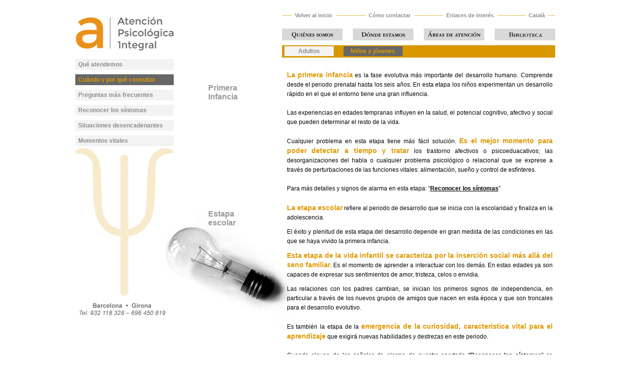

--- FILE ---
content_type: text/html
request_url: https://atencionpsicologicaintegral.es/cuando_porque_jovenes.php
body_size: 3836
content:
<html>
<head><link REL="shortcut icon" HREF="favicon.ico" TYPE="image/x-icon"><meta http-equiv='Content-Type' content='text/html; charset=iso-8859-1'>
<title>Gabinete psicologia barcelona Consulta psicologica girona Psiquiatria barcelona girona</title> 
<meta name="description" content="Gabinete psicologia barcelona Consulta psicologica girona Psiquiatria barcelona girona"> 
<META NAME="ROBOTS" CONTENT="INDEX,FOLLOW,ALL"> 
<META NAME="REVISIT-AFTER" CONTENT="7 Days"> 
<META NAME="REVISIT" CONTENT="7 days"> 
<LINK REL="stylesheet" TYPE="text/css" HREF="css/estilo.css">
<script language="JavaScript" type="text/JavaScript">
<!--
function MM_swapImgRestore() { //v3.0
  var i,x,a=document.MM_sr; for(i=0;a&&i<a.length&&(x=a[i])&&x.oSrc;i++) x.src=x.oSrc;
}

function MM_preloadImages() { //v3.0
  var d=document; if(d.images){ if(!d.MM_p) d.MM_p=new Array();
    var i,j=d.MM_p.length,a=MM_preloadImages.arguments; for(i=0; i<a.length; i++)
    if (a[i].indexOf("#")!=0){ d.MM_p[j]=new Image; d.MM_p[j++].src=a[i];}}
}

function MM_findObj(n, d) { //v4.01
  var p,i,x;  if(!d) d=document; if((p=n.indexOf("?"))>0&&parent.frames.length) {
    d=parent.frames[n.substring(p+1)].document; n=n.substring(0,p);}
  if(!(x=d[n])&&d.all) x=d.all[n]; for (i=0;!x&&i<d.forms.length;i++) x=d.forms[i][n];
  for(i=0;!x&&d.layers&&i<d.layers.length;i++) x=MM_findObj(n,d.layers[i].document);
  if(!x && d.getElementById) x=d.getElementById(n); return x;
}

function MM_swapImage() { //v3.0
  var i,j=0,x,a=MM_swapImage.arguments; document.MM_sr=new Array; for(i=0;i<(a.length-2);i+=3)
   if ((x=MM_findObj(a[i]))!=null){document.MM_sr[j++]=x; if(!x.oSrc) x.oSrc=x.src; x.src=a[i+2];}
}
//-->
</script>
</head>
<body onLoad="MM_preloadImages('images/btn_quienes_on.gif','images/btn_areas_on.gif','images/btn_biblioteca_on.gif')">
<table width="975" border="0" align="center" cellpadding="0" cellspacing="0">
  <tr>
    <td valign="top"><table width="100%" height="710" border="0" cellpadding="0" cellspacing="0">
      <tr>
        <td valign="top" background="images/fondo_cuandoyporque.gif" class="FondoPagina" ><table width="100%" border="0" cellspacing="0" cellpadding="0">
          <tr>
            <td height="20"></td>
          </tr>
        </table>
          <table width="100%" border="0" cellspacing="0" cellpadding="0">
          <tr>
            <td width="370" height="100" valign="top"><a href="index.php"><img src="images/logo_atencionps.png" width="370" height="91" border="0"></a></td>
            <td width="50" valign="top">&nbsp;</td>
            <td valign="top"><table width="100%" height="23" border="0" cellpadding="0" cellspacing="0">
              <tr>
                <td width="20" background="images/fondolinea.gif">&nbsp;</td>
                <td width="89" align="center" class="TextoMenuPeq"><a href="index.php" class="TextoMenuPeq">Volver al inicio</a></td>
                <td width="60" background="images/fondolinea.gif">&nbsp;</td>
                <td width="100" align="center"><span class="TextoMenuPeq"><a href="consultas.php" class="TextoMenuPeq">C&oacute;mo contactar</a></span></td>
                <td width="58" background="images/fondolinea.gif">&nbsp;</td>
                <td width="110" align="center"><span class="TextoMenuPeq"><a href="links.php" class="TextoMenuPeq">Enlaces de inter&eacute;s</a></span></td>
                <td width="58" background="images/fondolinea.gif">&nbsp;</td>
                <td width="45" align="center"><span class="TextoMenuPeq"><a href="ca/index.php" class="TextoMenuPeq">Catal&agrave;</a></span></td>
                <td background="images/fondolinea.gif">&nbsp;</td>
              </tr>
            </table>
              <table width="100%" border="0" cellspacing="0" cellpadding="0">
                <tr>
                  <td height="15"><img src="images/pixel.gif" width="1" height="1"></td>
                </tr>
              </table>
              <table width="100%" border="0" cellspacing="0" cellpadding="0">
                <tr>
                  <td width="123"><a href="quienes_somos.php" onMouseOut="MM_swapImgRestore()" onMouseOver="MM_swapImage('Image3','','images/btn_quienes_on.gif',1)"><img src="images/btn_quienes_off.gif" alt="Quienes somos" name="Image3" width="123" height="24" border="0"></a></td>
                  <td>&nbsp;</td>
                  <td width="123"><a href="localizacion.php" onMouseOut="MM_swapImgRestore()" onMouseOver="MM_swapImage('Image4','','images/btn_donde_on.gif',1)"><img src="images/btn_donde_off.gif" alt="Donde estamos" name="Image4" width="123" height="24" border="0"></a></td>
                  <td>&nbsp;</td>
                  <td width="123"><a href="areas.php" onMouseOut="MM_swapImgRestore()" onMouseOver="MM_swapImage('Image5','','images/btn_areas_on.gif',1)"><img src="images/btn_areas_off.gif" alt="Areas" name="Image5" width="123" height="24" border="0"></a></td>
                  <td>&nbsp;</td>
                  <td width="123"><a href="biblioteca.php" onMouseOut="MM_swapImgRestore()" onMouseOver="MM_swapImage('Image6','','images/btn_biblioteca_on.gif',1)"><img src="images/btn_biblioteca_off.gif" alt="Biblioteca" name="Image6" width="123" height="24" border="0"></a></td>
                </tr>
              </table>
              <table width="100%" height="35" border="0" cellpadding="0" cellspacing="0">
                <tr>
                  <td height="10"><img src="images/pixel.gif"></td>
                </tr>
                <tr>
                  <td bgcolor="#D99700"><table width="100%" border="0" cellspacing="0" cellpadding="0">
                    <tr>
                      <td width="5">&nbsp;</td>
                      <td width="100"><table width="100" height="20" border="0" cellpadding="0" cellspacing="0" bgcolor="#F3F3F3">
                          <tr>
                            <td align="center"  onMouseOver="this.className='MenuLatOn';document.getElementById('submenu1').className='TextoMenuLatOn';this.style.cursor='hand'" onMouseOut="javascript:this.className='MenuLatOff';document.getElementById('submenu1').className='TextoMenuLatOff';" onClick="javascript:document.location='cuando_porque.php';" class="MenuLatOff"><a href="cuando_porque.php" class="TextoMenuLatOff" id="submenu1">Adultos</a></td>
                          </tr>
                      </table></td>
                      <td width="20">&nbsp;</td>
                      <td><table width="120" height="20" border="0" cellpadding="0" cellspacing="0" bgcolor="#F3F3F3">
                          <tr>
                            <td align="center"  class="MenuLatOn"><a href="cuando_porque_jovenes.php" class="TextoMenuLatOn" id="submenu2">Ni&ntilde;os y j&oacute;venes </a></td>
                          </tr>
                      </table></td>
                    </tr>
                  </table></td>
                </tr>
              </table></td>
          </tr>
        </table>
          <table width="100%" border="0" cellspacing="0" cellpadding="0">
            <tr>
              <td width="200" valign="top"><table width="100%" border="0" cellspacing="0" cellpadding="0">
			   <tr>
                  <td onMouseOver="this.className='MenuLatOn';document.getElementById('menulat6').className='TextoMenuLatOn';this.style.cursor='hand'" onMouseOut="javascript:this.className='MenuLatOff';document.getElementById('menulat6').className='TextoMenuLatOff';" onClick="javascript:document.location='que_atendemos.php';" height="22" class="MenuLatOff" >&nbsp;&nbsp;<a href="que_atendemos.php" id='menulat6' class="TextoMenuLat">Qu&eacute; atendemos</a></td>
                </tr>
                <tr>
                  <td height="9"><img src="images/pixel.gif" width="1" height="1"></td>
                </tr>
                <tr>
                  <td  height="22" class="MenuLatOn" >&nbsp;&nbsp;<a href="cuando_porque.php" id='menulat1' class="TextoMenuLatOn">Cu&aacute;ndo y por qu&eacute; consultar </a></td>
                </tr>
                <tr>
                  <td height="9"><img src="images/pixel.gif" width="1" height="1"></td>
                </tr>
                <tr>
                  <td onMouseOver="this.className='MenuLatOn';document.getElementById('menulat2').className='TextoMenuLatOn';this.style.cursor='hand'" onMouseOut="javascript:this.className='MenuLatOff';document.getElementById('menulat2').className='TextoMenuLatOff';" onClick="javascript:document.location='preguntas_frecuentes.php';" height="22" class="MenuLatOff" >&nbsp;&nbsp;<a href="preguntas_frecuentes.php" id='menulat2' class="TextoMenuLat">Preguntas m&aacute;s frecuentes</a></td>
                </tr>
                <tr>
                  <td height="9"><img src="images/pixel.gif" width="1" height="1"></td>
                </tr>
                <tr>
                  <td onMouseOver="this.className='MenuLatOn';document.getElementById('menulat3').className='TextoMenuLatOn';this.style.cursor='hand'" onMouseOut="javascript:this.className='MenuLatOff';document.getElementById('menulat3').className='TextoMenuLatOff';" onClick="javascript:document.location='reconocer_sintomas.php';" height="22" class="MenuLatOff" >&nbsp;&nbsp;<a href="reconocer_sintomas.php" id='menulat3' class="TextoMenuLat">Reconocer los s&iacute;ntomas</a></td>
                </tr>
                <tr>
                  <td height="9"><img src="images/pixel.gif" width="1" height="1"></td>
                </tr>
                <tr>
                  <td onMouseOver="this.className='MenuLatOn';document.getElementById('menulat4').className='TextoMenuLatOn';this.style.cursor='hand'" onMouseOut="javascript:this.className='MenuLatOff';document.getElementById('menulat4').className='TextoMenuLatOff';" onClick="javascript:document.location='situaciones_desencadenantes.php';" height="22" class="MenuLatOff" >&nbsp;&nbsp;<a href="situaciones_desencadenantes.php" id='menulat4' class="TextoMenuLat">Situaciones desencadenantes </a></td>
                </tr>
                <tr>
                  <td height="9"><img src="images/pixel.gif" width="1" height="1"></td>
                </tr>
                <tr>
                  <td onMouseOver="this.className='MenuLatOn';document.getElementById('menulat5').className='TextoMenuLatOn';this.style.cursor='hand'" onMouseOut="javascript:this.className='MenuLatOff';document.getElementById('menulat5').className='TextoMenuLatOff';" onClick="javascript:document.location='momentos_vitales.php';" height="22" class="MenuLatOff" >&nbsp;&nbsp;<a href="momentos_vitales.php" id='menulat5' class="TextoMenuLat">Momentos vitales </a></td>
                </tr>
              </table></td>
              <td width="70">&nbsp;</td>
              <td width="160" valign="top" class="TextoTitularesGris"><table width="100%" border="0" cellspacing="0" cellpadding="0">
                <tr>
                  <td height="50">&nbsp;</td>
                </tr>
              </table>
                <div align="left" class="TextoTitularesGris2">Primera<br>
                 Infancia
                  <table width="100%" border="0" cellspacing="0" cellpadding="0">
                    <tr>
                      <td height="220">&nbsp;</td>
                    </tr>
                  </table>
                  <div align="left" class="TextoTitularesGris2">Estapa<br>
                    escolar
<div align="left" class="TextoTitularesGris2">
  <table width="100%" border="0" cellspacing="0" cellpadding="0">
      <tr>
        <td height="310">&nbsp;</td>
      </tr>
    </table>
    <div align="left" class="TextoTitularesGris2">Adolescencia</div>
                      </div>
</div>
                </div></td>
              <td valign="top">
                  <table width="100%" border="0" cellspacing="0" cellpadding="0">
                    <tr>
                      <td><div align="justify"><br>
                        <table width="100%" border="0" cellspacing="0" cellpadding="0">
                          <tr>
                            <td height="5"><img src="images/pixel.gif" width="1" height="1"></td>
                          </tr>
                        </table>
                          <span class="TextoDestacadoAmarillo">La primera infancia</span><span class="TextoGeneral"> es la fase evolutiva más importante del desarrollo humano. Comprende desde el periodo prenatal hasta los seis años. En esta etapa los niños experimentan un desarrollo rápido en el que el entorno tiene una gran influencia.

                          <br>
                          <br>
                          Las experiencias en edades tempranas influyen en la salud, el potencial cognitivo, afectivo y social que pueden determinar el resto de la vida.

                          <br>
                          <br>
                          Cualquier problema en esta etapa tiene más fácil solución. </span><span class="TextoDestacadoAmarillo">Es el mejor momento para poder detectar a tiempo y tratar</span><span class="TextoGeneral"> los trastorno afectivos o psicoeduacativos; las desorganizaciones del habla o cualquier problema psicológico o relacional que se exprese a través de perturbaciones de las funciones vitales: alimentación, sueño y control de esfínteres.

                          <br>
                          <br>
                          Para más detalles y signos de alarma en esta etapa: “</span><span class="LinkGeneral"><strong><a href="reconocer_sintomas_jovenes.php" class="LinkGeneral"><u>Reconocer los síntomas</u></a></strong></span><span class="TextoGeneral">”
                                                                              </span>
                          <table width="100%" border="0" cellspacing="0" cellpadding="0">
                            <tr>
                              <td height="20"><img src="images/pixel.gif" width="1" height="1"></td>
                            </tr>
                          </table>
                          <span class="TextoDestacadoAmarillo">La etapa escolar</span><span class="TextoGeneral"> refiere al periodo de desarrollo que se inicia con la escolaridad y finaliza en la adolescencia.</span>
                          </div></td>
                    </tr>
                  </table>
                  <table width="100%" border="0" cellspacing="0" cellpadding="0">
                    <tr>
                      <td height="10"><img src="images/pixel.gif" width="1" height="1"></td>
                    </tr>
                  </table>
                  <div align="justify"><span class="TextoGeneral">El éxito y plenitud de esta etapa del desarrollo depende en gran medida de las condiciones en las que se haya vivido la primera infancia.</span>
                  </div>
                  <table width="100%" border="0" cellspacing="0" cellpadding="0">
                    <tr>
                      <td height="10"><img src="images/pixel.gif" width="1" height="1"></td>
                    </tr>
                  </table>
                    <div align="justify"><span class="TextoDestacadoAmarillo">Esta etapa de la vida infantil se caracteriza por la inserción social más allá del seno familiar</span><span class="TextoGeneral">. Es el momento de aprender a interactuar con los demás. En estas edades ya son capaces de expresar sus sentimientos de amor, tristeza, celos o envidia.</span> 
                  <div align="justify" class="TextoGeneral">
                    <div align="justify">
                      <table width="100%" border="0" cellspacing="0" cellpadding="0">
                        <tr>
                          <td height="10"><img src="images/pixel.gif" width="1" height="1"></td>
                        </tr>
                      </table>
                    </div>
                  </div>
                  <div align="justify"> <span class="TextoGeneral">Las relaciones con los padres cambian, se inician los primeros signos de independencia, en particular a través de los nuevos grupos de amigos que nacen en esta época y que son troncales para el desarrollo evolutivo.
 
                      <br>
                      <br>
                      Es también la etapa de la  </span><span class="TextoDestacadoAmarillo">emergencia de la curiosidad, característica vital para el aprendizaje</span><span class="TextoGeneral"> que exigirá nuevas habilidades y destrezas en este periodo.
                      <br>
                      <br>
Cuando alguna de las se&ntilde;ales de alarma de nuestro apartado &ldquo;<a href="reconocer_sintomas_jovenes.php" class="LinkGeneral"><strong><u>Reconocer los s&iacute;ntomas</u></strong></a>&rdquo; se instale de modo persistentees conveniente consultar. <br>
<br>

</span><span class="TextoDestacadoAmarilloP"><a href="etapas_pubertad.php" class="TextoDestacadoAmarillo"><u>La adolescencia</u></a></span><span class="TextoGeneral"> es la etapa de los cambios por excelencia, pues supone la época evolutiva de pasaje de niño a adulto; de la dependencia con respecto a los padres a la independencia personal en todos los sentidos de la vida: afectiva, relacional, de intereses, etc... <br>
<br>
Se caracteriza también por el descubrimiento y la construcción de la propia identidad personal y sexual. <br>
<br>
</span><span class="TextoDestacadoAmarillo">Estos cambios requerirán un gran esfuerzo y no se producirán sin algún tipo de eclosión de crisis.</span><span class="TextoGeneral"><br>
<br>
Solo cuando alguna de las señales de alarma de nuestro apartado “<a href="reconocer_sintomas_jovenes.php" class="LinkGeneral"><strong><u>Reconocer los síntomas</u></strong></a>” se instale de modo persistente  es aconsejable consultar. <br>
<br>
</span></div>
                </div>
                </td>
              <td width="5">&nbsp;</td>
            </tr>
          </table></td>
      </tr>
    </table></td>
  </tr>
</table>
<table width="975" border="0" align="center" cellpadding="0" cellspacing="0">
  <tr>
    <td height="2" bgcolor="#E6B74B"><img src="images/pixel.gif" width="1" height="1"></td>
  </tr>
  <tr>
    <td height="23"><table width="100%" border="0" cellspacing="0" cellpadding="0">
      <tr>
        <td width="200">&nbsp;</td>
        <td width="80" align="center"><span class="TextoMenuPeq"><a href="index.php" class="TextoMenuPeq">Volver al inicio</a></span></td>
        <td width="95">&nbsp;</td>
        <td width="65" align="center"><span class="TextoMenuPeq"><a href="aviso_legal.php" class="TextoMenuPeq">Aviso legal</a></span></td>
        <td width="95">&nbsp;</td>
        <td width="90" align="center"><span class="TextoMenuPeq"><a href="mapa_web.php" class="TextoMenuPeq">Mapa de la web</a></span></td>
        <td width="95">&nbsp;</td>
        <td width="170" align="center"><span class="TextoMenuPeq">Última actualización: 08/11/2025</span></td>
        <td>&nbsp;</td>
      </tr>
    </table></td>
  </tr>
</table>
</body>
</html>

--- FILE ---
content_type: text/css
request_url: https://atencionpsicologicaintegral.es/css/estilo.css
body_size: 1034
content:
 body {
	margin-left: 0px;
	margin-top: 0px;
	margin-right: 0px;
	margin-bottom: 0px;

  SCROLLBAR-FACE-COLOR: E6B74B;
  SCROLLBAR-HIGHLIGHT-COLOR: E6B74B;
  SCROLLBAR-SHADOW-COLOR: ffffff;
  SCROLLBAR-3DLIGHT-COLOR: ffffff;
  SCROLLBAR-ARROW-COLOR: ffffff;
  SCROLLBAR-TRACK-COLOR: ffffff;
  SCROLLBAR-DARKSHADOW-COLOR: F3F3F3;
  SCROLLBAR-BASE-COLOR: ffffff;
}
.FondoPagina {
	background-repeat:no-repeat;
	background-position:top left;
}

.TextoVer {
	font-family:  Arial;
	font-size: 12px;
	font-weight: bold;
	color: #ffffff;
	text-decoration: none;
}

.TextoTitularesGris {
	font-family:  Arial;
	font-size: 19px;
	font-weight: bold;
	color: #989898;
	text-decoration: none;
}
.TextoTitularesGris2 {
	font-family:  Arial;
	font-size: 16px;
	font-weight: bold;
	color: #989898;
	text-decoration: none;
}
.TextoTitularesGrisP {
	font-family:  Arial;
	font-size: 14px;
	font-weight: none;
	color: #989898;
	text-decoration: none;
}
.TextoTitularesAmarillo2 {
	font-family:  Arial;
	font-size: 16px;
	font-weight: bold;
	color: #E09801;
	text-decoration: none;
}
.TextoTitularesFAQ {
	font-family:  Arial;
	font-size: 16px;
	font-weight: bold;
	color: #000000;
	text-decoration: none;
}
.TextoMenuOff {
	font-family:  Arial;
	font-size: 13px;
	font-weight: bold;
	color: #F3F3F3;
	text-decoration: none;
}
.TextoTitularesAmarillo {
	font-family:  Arial;
	font-size: 20px;
	font-weight: bold;
	color: #E09801;
	text-decoration: none;
}
.TextoTitularesNegro {
	font-family:  Arial;
	font-size: 20px;
	font-weight: bold;
	color: #000000;
	text-decoration: none;
}
.TextoTitulares:hover {
	font-family:  Helvetica,Arial;
	font-size: 13px;
	font-weight: none;
	color: #333333;
	text-decoration: underline;
}
.TextoDestacadoAmarillo {
	font-family:  Arial;
	font-size: 14px;
	font-weight: bold;
	color: #E09801;
	text-decoration: none;	
	line-height:19px;
}
.TextoDestacadoNegroP {
	font-family:  Arial;
	font-size: 13px;
	font-weight: bold;
	color: #000000;
	text-decoration: none;	
	line-height:19px;
}
.TextoDestacadoAmarilloP {
	font-family:  Arial;
	font-size: 13px;
	font-weight: bold;
	color: #E09801;
	text-decoration: none;	
	line-height:19px;
}
.TextoGeneralFAQ {
	font-family:  Arial;
	font-size: 11px;
	font-weight: none;
	color: #050505;
	text-decoration: none;	
	line-height:15px;
}
.TextoDestacadoFAQ {
	font-family:  Arial;
	font-size: 13px;
	font-weight: bold;
	color: #E09801;
	text-decoration: none;	
	line-height:15px;
}
.TextoGeneral {
	font-family:  Arial;
	font-size: 12px;
	font-weight: none;
	color: #050505;
	text-decoration: none;
	line-height:19px;
}
.LinkGeneral {
	font-family:  Arial;
	font-size: 12px;
	font-weight: none;
	color: #050505;
	text-decoration: none;
	line-height:19px;
}
.LinkGeneral:hover {
	font-family:  Arial;
	font-size: 12px;
	font-weight: none;
	color: #E09801;
	text-decoration: none;
}
.TextoMenuPeq {
	font-family:  Arial;
	font-size: 11px;
	font-weight: bold;
	color: #8D8D8D;
	text-decoration: none;
}

.TextoMenuPeq:hover {
	font-family:  Arial;
	font-size: 11px;
	font-weight: bold;
	color: #E09801;
	text-decoration: none;
}
.MenuLatOff {
	background-color:#f3f3f3;
	font-family:  Arial;
	font-size: 12px;
	font-weight: bold;
	color: #8D8D8D;
	text-decoration: none;
}

.MenuLatOn {
	background-color:#666666;
	font-family:  Arial;
	font-size: 12px;
	font-weight: bold;
	color: #8D8D8D;
	text-decoration: none;
}
.MenuBajarOff {
	border:1px;
	border-color: #666666;
	background-color:#E09801;
	font-family:  Arial;
	font-size: 12px;
	font-weight: bold;
	color: #000000;
	text-decoration: none;
}

.MenuBajarOn {
	border:1px;
	border-color: #E09801;
	background-color:#666666;
	font-family:  Arial;
	font-size: 12px;
	font-weight: bold;
	color: #E09801;
	text-decoration: none;
}
.TextoMenuBajarOff {
	font-family:  Arial;
	font-size: 12px;
	font-weight: bold;
	color: #000000;
	text-decoration: none;
}

.TextoMenuBajarOn{
	font-family:  Arial;
	font-size: 12px;
	font-weight: bold;
	color: #E09801;
	text-decoration: none;
}
.CeldaSeguirOff {
	background-color:#f3f3f3;
	font-family:  Verdana;
	font-size: 10px;
	font-weight: bold;
	color: #8D8D8D;
	text-decoration: none;
}

.CeldaSeguirOn {
	background-color:#666666;
	font-family:  Verdana;
	font-size: 10px;
	font-weight: bold;
	color: #E09801;
	text-decoration: none;
}
.TextoMenuLat {
	font-family:  Arial;
	font-size: 12px;
	font-weight: bold;
	color: #8D8D8D;
	text-decoration: none;
}

.TextoMenuLat:hover {
	font-family:  Arial;
	font-size: 12px;
	font-weight: bold;
	color: #E09801;
	text-decoration: none;
}
.TextoMenuLatOff {
	font-family:  Arial;
	font-size: 12px;
	font-weight: bold;
	color: #8D8D8D;
	text-decoration: none;
}

.TextoMenuLatOn{
	font-family:  Arial;
	font-size: 12px;
	font-weight: bold;
	color: #E09801;
	text-decoration: none;
}

.TextoTitularesCuadro {
	font-family:  Verdana;
	font-size: 13px;
	font-weight: bold;
	color: #000000;
	text-decoration: none;
}
.TextoCuadro {
	font-family:  Verdana;
	font-size: 11px;
	font-weight: none;
	color: #000000;
	text-decoration: none;
}
.TextoCuadroBlanco {
	font-family:  Verdana;
	font-size: 11px;
	font-weight: bold;
	color: #FFFFFF;
	text-decoration: none;
}
.TextoTitularesCuadroBlanco {
	font-family:  Verdana;
	font-size: 13px;
	font-weight: bold;
	color: #FFFFFF;
	text-decoration: none;
}
.TextoMenuCuadroOff {
	font-family:  Verdana;
	font-size: 11px;
	font-weight: bold;
	color: #8D8D8D;
	text-decoration: none;
}
.TextoMenuCuadroOff:hover {
	font-family:  Verdana;
	font-size: 11px;
	font-weight: bold;
	color: #666666;
	text-decoration: none;
}

.TextoMenuCuadroOn{
	font-family:  Verdana;
	font-size: 11px;
	font-weight: bold;
	color: #E09801;
	text-decoration: none;
}
.TextoCuadroSeguirOff {
	font-family:  Verdana;
	font-size: 10px;
	font-weight: none;
	color: #000000;
	text-decoration: none;
	font-weight:bold;
}
.TextoCuadroSeguirOn {
	font-family:  Verdana;
	font-size: 10px;
	font-weight: none;
	color: #FFFFFF;
	text-decoration: none;
	font-weight:bold;
}
.CeldaBuscador{
	font-family:  Arial,  sans-serif;
	font-size: 11px;
	height: 16px;
	width: 120px;
	color: #434345;
	text-decoration: none;
	background-color: #ffffff;
	border: 0px solid #ffffff;
}
.CeldaForm{
	font-family:  Arial,  sans-serif;
	font-size: 12px;
	height: 20px;
	color: #666666;
	text-decoration: none;
	background-color: #ffffff;
	border: 1px solid #E09801;
}

.TextoLegal {
	font-family:  Arial,  sans-serif;
	font-size: 11px;
	font-weight: none;
	color: #666666;
	text-decoration: none;
}
.boton {
  width: 120px;
  padding: 1px;
  margin: 0 auto;
  color: #FFFFFF;
  text-align: center;
  background-color: #5b9ac5;
  border: solid gray 1px;
}
